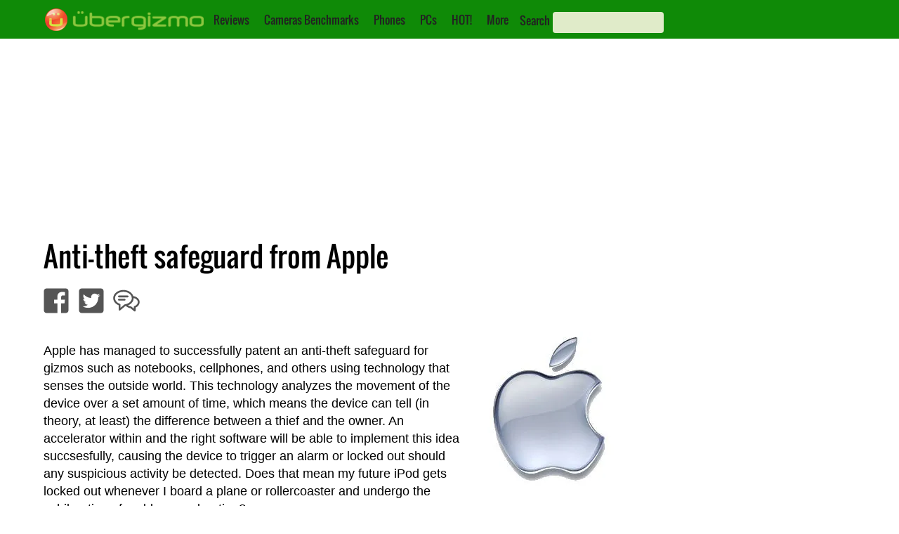

--- FILE ---
content_type: text/html; charset=utf-8
request_url: https://www.google.com/recaptcha/api2/aframe
body_size: 268
content:
<!DOCTYPE HTML><html><head><meta http-equiv="content-type" content="text/html; charset=UTF-8"></head><body><script nonce="04kRoFdNzDYTXrqiMb5bxA">/** Anti-fraud and anti-abuse applications only. See google.com/recaptcha */ try{var clients={'sodar':'https://pagead2.googlesyndication.com/pagead/sodar?'};window.addEventListener("message",function(a){try{if(a.source===window.parent){var b=JSON.parse(a.data);var c=clients[b['id']];if(c){var d=document.createElement('img');d.src=c+b['params']+'&rc='+(localStorage.getItem("rc::a")?sessionStorage.getItem("rc::b"):"");window.document.body.appendChild(d);sessionStorage.setItem("rc::e",parseInt(sessionStorage.getItem("rc::e")||0)+1);localStorage.setItem("rc::h",'1769036037960');}}}catch(b){}});window.parent.postMessage("_grecaptcha_ready", "*");}catch(b){}</script></body></html>